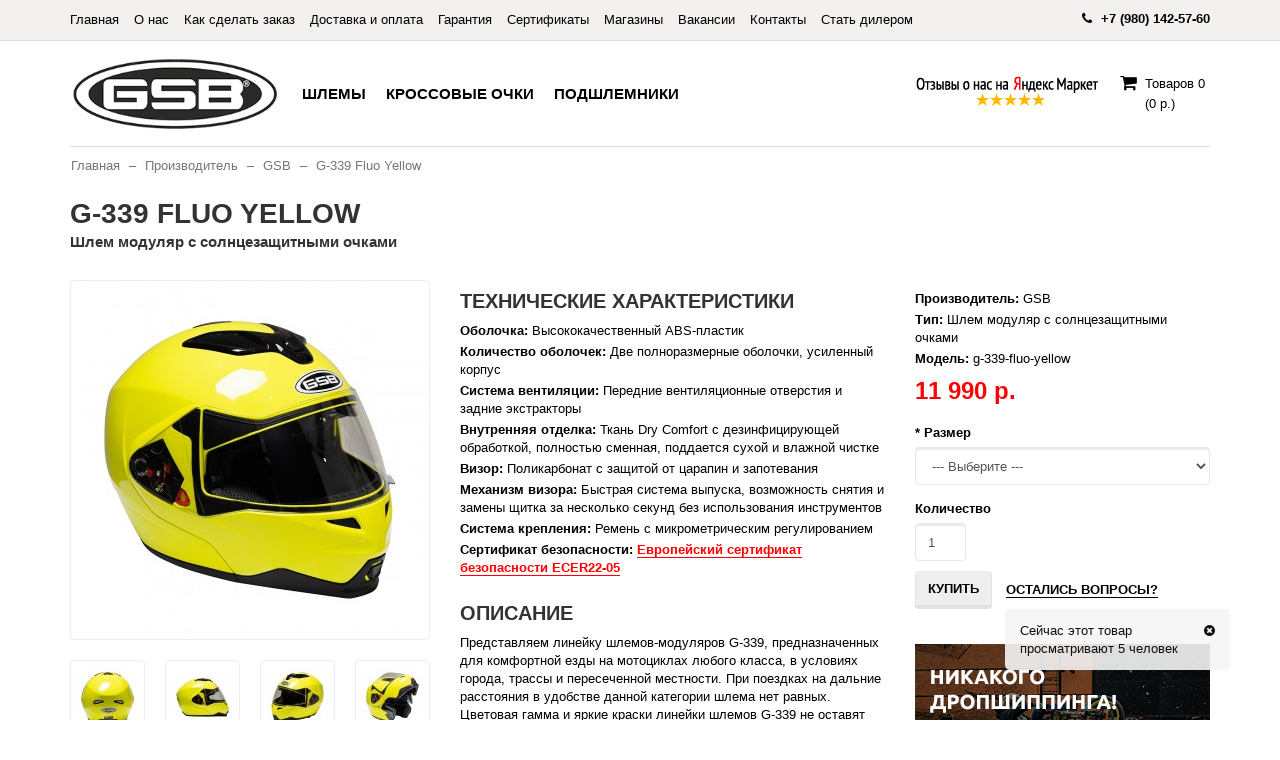

--- FILE ---
content_type: text/html; charset=utf-8
request_url: https://gsbhelmets.com/index.php?route=product/product/review&product_id=194
body_size: 1143
content:
<table class="table table-striped table-bordered">
  <tr>
    <td style="width: 50%;"><strong>Даниил </strong></td>
    <td class="text-right">04.06.2017</td>
  </tr>
  <tr class="rating">
    <td colspan="2"><p>хороший шлем, по доступной цене. Размер подошел</p>
                  <span class="fa fa-stack"><i class="fa fa-star fa-stack-1x"></i><i class="fa fa-star-o fa-stack-1x"></i></span>
                        <span class="fa fa-stack"><i class="fa fa-star fa-stack-1x"></i><i class="fa fa-star-o fa-stack-1x"></i></span>
                        <span class="fa fa-stack"><i class="fa fa-star fa-stack-1x"></i><i class="fa fa-star-o fa-stack-1x"></i></span>
                        <span class="fa fa-stack"><i class="fa fa-star fa-stack-1x"></i><i class="fa fa-star-o fa-stack-1x"></i></span>
                        <span class="fa fa-stack"><i class="fa fa-star fa-stack-1x"></i><i class="fa fa-star-o fa-stack-1x"></i></span>
            </td>
  </tr>
</table>
<table class="table table-striped table-bordered">
  <tr>
    <td style="width: 50%;"><strong>Олег Синьков</strong></td>
    <td class="text-right">26.01.2017</td>
  </tr>
  <tr class="rating">
    <td colspan="2"><p>Качественный шлем от GSB, хорошо сидит на голове. Отличное сочетание цвета с техникой BRP. После покатушек быстро и легко разбирается и моется. Есть возможность докупить зимнее двойное стекло с подогревом и использовать зимой.</p>
                  <span class="fa fa-stack"><i class="fa fa-star fa-stack-1x"></i><i class="fa fa-star-o fa-stack-1x"></i></span>
                        <span class="fa fa-stack"><i class="fa fa-star fa-stack-1x"></i><i class="fa fa-star-o fa-stack-1x"></i></span>
                        <span class="fa fa-stack"><i class="fa fa-star fa-stack-1x"></i><i class="fa fa-star-o fa-stack-1x"></i></span>
                        <span class="fa fa-stack"><i class="fa fa-star fa-stack-1x"></i><i class="fa fa-star-o fa-stack-1x"></i></span>
                        <span class="fa fa-stack"><i class="fa fa-star fa-stack-1x"></i><i class="fa fa-star-o fa-stack-1x"></i></span>
            </td>
  </tr>
</table>
<table class="table table-striped table-bordered">
  <tr>
    <td style="width: 50%;"><strong>Сергей Петров</strong></td>
    <td class="text-right">26.01.2017</td>
  </tr>
  <tr class="rating">
    <td colspan="2"><p>Благородный цвет, выглядит дорого. Не скрипит, не люфтит. Зазоры ровные. Покрашен качественно. Хорошая вентиляция. Не шумный и не очень тяжелый, хоть и модуляр. Очки выезжают плавно, а не выпрыгивают как у некоторых других производителей. Достаточно низкая цена для такого шлема.</p>
                  <span class="fa fa-stack"><i class="fa fa-star fa-stack-1x"></i><i class="fa fa-star-o fa-stack-1x"></i></span>
                        <span class="fa fa-stack"><i class="fa fa-star fa-stack-1x"></i><i class="fa fa-star-o fa-stack-1x"></i></span>
                        <span class="fa fa-stack"><i class="fa fa-star fa-stack-1x"></i><i class="fa fa-star-o fa-stack-1x"></i></span>
                        <span class="fa fa-stack"><i class="fa fa-star fa-stack-1x"></i><i class="fa fa-star-o fa-stack-1x"></i></span>
                        <span class="fa fa-stack"><i class="fa fa-star fa-stack-1x"></i><i class="fa fa-star-o fa-stack-1x"></i></span>
            </td>
  </tr>
</table>
<table class="table table-striped table-bordered">
  <tr>
    <td style="width: 50%;"><strong>Андрей</strong></td>
    <td class="text-right">26.01.2017</td>
  </tr>
  <tr class="rating">
    <td colspan="2"><p>В дальнейшем планирую приобрести еще один шлем! Для мотокросса, скорее всего. Но, уже приобретенный шлем G-339, вполне может использоваться, для удобной езды, на любом мотоцикле, - дорожном или кроссовом! А также на квадроцикле либо снегоходе, по желанию! Качество хорошее!</p>
                  <span class="fa fa-stack"><i class="fa fa-star fa-stack-1x"></i><i class="fa fa-star-o fa-stack-1x"></i></span>
                        <span class="fa fa-stack"><i class="fa fa-star fa-stack-1x"></i><i class="fa fa-star-o fa-stack-1x"></i></span>
                        <span class="fa fa-stack"><i class="fa fa-star fa-stack-1x"></i><i class="fa fa-star-o fa-stack-1x"></i></span>
                        <span class="fa fa-stack"><i class="fa fa-star fa-stack-1x"></i><i class="fa fa-star-o fa-stack-1x"></i></span>
                        <span class="fa fa-stack"><i class="fa fa-star fa-stack-1x"></i><i class="fa fa-star-o fa-stack-1x"></i></span>
            </td>
  </tr>
</table>
<table class="table table-striped table-bordered">
  <tr>
    <td style="width: 50%;"><strong>Андрей </strong></td>
    <td class="text-right">26.01.2017</td>
  </tr>
  <tr class="rating">
    <td colspan="2"><p>Очень хороший, качественно изготовленный шлем! С классным дизайном! С удобным перестроением модулей, быстрым снятием ветрового стекла, при необходимости. И в то же время, наличие внутренних, солнцезащитных очков, дает возможность, продолжать движение, без ветрового стекла. </p>
                  <span class="fa fa-stack"><i class="fa fa-star fa-stack-1x"></i><i class="fa fa-star-o fa-stack-1x"></i></span>
                        <span class="fa fa-stack"><i class="fa fa-star fa-stack-1x"></i><i class="fa fa-star-o fa-stack-1x"></i></span>
                        <span class="fa fa-stack"><i class="fa fa-star fa-stack-1x"></i><i class="fa fa-star-o fa-stack-1x"></i></span>
                        <span class="fa fa-stack"><i class="fa fa-star fa-stack-1x"></i><i class="fa fa-star-o fa-stack-1x"></i></span>
                        <span class="fa fa-stack"><i class="fa fa-star fa-stack-1x"></i><i class="fa fa-star-o fa-stack-1x"></i></span>
            </td>
  </tr>
</table>
<div class="text-right"></div>


--- FILE ---
content_type: text/css
request_url: https://gsbhelmets.com/catalog/view/javascript/popupcart_ext/popupcart_ext.css?ver=1.5
body_size: 1736
content:
html {
    overflow: visible;
}
#popupcart_extended {
    display: none;
    overflow: hidden;
    border-radius: 6px !important;
    box-shadow: 0 0 15px #555 !important;
    padding: 15px;
    width: 620px;
    transform: translateX(0) translateY(-20%);
    -o-transform: translateX(0) translateY(-20%);
    -moz-transform: translateX(0) translateY(-20%);
    -webkit-transform: translateX(0) translateY(-20%);
    transition: all ease-in-out .2s;
    background-color: #ffffff;
}
#popupcart_extended > * {
    box-sizing: border-box !important;
}
.popup_visible #popupcart_extended {
    transform: translateX(0) translateY(0%);
    -o-transform: translateX(0) translateY(0%);
    -moz-transform: translateX(0) translateY(0%);
    -webkit-transform: translateX(0) translateY(0%);
    transition: all ease-in-out .2s;
}
#popupcart_extended .head {
    border-bottom_: solid 1px #ddd;
    font-weight: bold;
}
#popupcart_extended .head .close {
    opacity: 1.0;
    float: right;
    cursor: pointer;
    padding: 5px;
    margin: 2px -2px 0 0;
    display_: none;
}
#popupcart_extended .popupcart_info {
    max-height: 370px;
    min-height: 60px;
    margin-bottom: 5px;
    margin-top: 5px;
    overflow-y: auto;
}
#popupcart_extended .popupcart_info table {
    width: 100%;
    padding: 0;
    margin: 0;
    border-collapse: collapse;
    border: none;
}
#popupcart_extended .popupcart_info tr {
    border-collapse: collapse;
}
#popupcart_extended .popupcart_info tr:first-child {
    border-collapse: collapse;
}
#popupcart_extended .popupcart_info tr:first-child td {
    height: 20px;
    min-height: 20px;
    padding: 10px;
    font-weight: bold;
}
#popupcart_extended .popupcart_info .hr {
    height: 0px !important;
    min-height: 0px !important;
}
#popupcart_extended .popupcart_info .hr td {
    height: 0px !important;
    min-height: 0px !important;
    border-top: solid 1px #ddd;
}
#popupcart_extended .popupcart_info td {
    vertical-align: middle;
    border-collapse: collapse;
    padding: 0px 10px;
    height: 80px;
    min-height: 80px;
    box-sizing: border-box;
}
#popupcart_extended .popupcart_info tr:first-child .image {
    padding-left: 0px;
}
#popupcart_extended .popupcart_info .image {
    vertical-align: middle;
    text-align: center;
    padding: 0px 10px 0px 0px;
}
#popupcart_extended .popupcart_info .name {
    min-width: 130px;
}
#popupcart_extended .popupcart_info .image img {
    width: 60px !important;
    max-width: 60px !important;
    height: auto;
    border: solid 1px #ddd;
    border-radius: 4px;
    padding: 4px;
    background: #fff;
    outline: 0;
    box-sizing: border-box;
    cursor: pointer;
    margin: 0;
}
#popupcart_extended .popupcart_info .brand {
    text-align: center;
}
#popupcart_extended .popupcart_info .quantity {
    width: 90px;
    min-width: 90px;
    text-align: center;
}
#popupcart_extended .popupcart_info input[type='text'] {
    text-align: center;
    width: 26px !important;
    height: 24px !important;
    padding: 1px 0px 0px !important;
    border: none;
    border-top: solid 1px #ddd;
    border-bottom: solid 1px #ddd;
    border-radius: 0 !important;
    box-shadow: inset 1px 1px 1px #ddd;
    background: #fff !important;
    box-sizing: border-box;
}
#popupcart_extended .popupcart_info .update {
    display: inline-block;
    vertical-align: top;
    border: solid 1px #ddd;
    height: 24px !important;
    padding: 3px 5px 3px !important;
    background: #eee;
    box-shadow: inset 0 1px 0 #fff;
    cursor: pointer;
    box-sizing: border-box;
}
#popupcart_extended .popupcart_info .minus {
    border-radius: 3px 0 0 3px;
}
#popupcart_extended .popupcart_info .plus {
    border-radius: 0 3px 3px 0;
}
#popupcart_extended .popupcart_info .plus:hover,
#popupcart_extended .popupcart_info .minus:hover {
    background: #e5e5e5;
}
#popupcart_extended .popupcart_info .price {
    width: 100px;
    text-align: center;
}
#popupcart_extended .popupcart_info .remove {
    width: 2px;
    min-width: 0px;
    padding: 0 4px 0 0;
    text-align: right;
}
#popupcart_extended .popupcart_info .remove img {
    cursor: pointer;
}
#popupcart_extended #cart-total {
    display: none !important;
}
#popupcart_extended .checkout {
    display: none !important;
}
#popupcart_extended .popupcart_total {

}
#popupcart_extended .popupcart_total table {
    float: right;
    margin-top: 10px;
    margin-bottom: 20px;
}
#popupcart_extended .popupcart_total td + td {
    padding: 0 0 0 4px;
}
#popupcart_extended .popupcart_total td {
    border: none;
}
#popupcart_extended .continue {
    text-decoration: none;
    border-bottom: dashed 1px;
    display: block;
    float: left;
    margin-top: 5px;
}
#popupcart_extended .popupcart_buttons {
    border-top: solid 1px #fff;
    text-align: center;
    overflow: auto;
    clear: both;
}
#popupcart_extended .popupcart_buttons a,
#popupcart_extended .popupcart_buttons .button {

}
#popupcart_extended .popupcart_buttons .button {} #popupcart_extended .popupcart_buttons:first-child {
    display: block;
    float: left;
}
#popupcart_extended .popupcart_buttons:last-child {
    display: block;
    float: right;
}
#popupcart_extended .empty {
    text-align: center;
}
#button-cart2 {
    margin-left: 15px;
}
#popupcart_extended #related {
    position: relative;
    overflow: hidden;
    background: #eee;
    margin: 15px -24px -18px;
    padding: 0 20px 15px;
    box-shadow: inset 0 1px 13px #ccc
}
#popupcart_extended #related .related_product {
    background: none;
    box-shadow: 0 0 0;
    margin: 0;
}
#popupcart_extended #related .heading {
    color: #f00;
    border-bottom: solid 1px #f8f8f8;
    box-shadow: inset 0 -1px 0 #d5d5d5;
    padding: 0 0 10px;
    margin: 10px 5px 12px;
}
#popupcart_extended .owl-wrapper-outer,
#popupcart_extended .owl-wrapper {
    padding: 0;
    margin: 0;
    background: transparent;
    border: none;
    box-shadow: 0 0 0;
}
#popupcart_extended #related .owl-controls {
    height: auto;
}
#popupcart_extended #related .owl-buttons {
    position: absolute;
    top: -42px;
    right: 5px;
}
#popupcart_extended #related .owl-buttons > div {
    position: relative;
    display: inline-block;
    left: auto;
    right: auto;
    width: 20px;
    text-align: center;
    padding: 0px 0 0 1px;
    margin: 0;
    border: solid 1px #ccc;
    background: #eee;
    background: linear-gradient(to bottom, #eee 0%, #ddd 100%);
    border-radius: 4px;
    opacity: 1;
}
#popupcart_extended #related .owl-buttons > div:hover {
    background: #eee;
}
#popupcart_extended #related .owl-buttons > div:active {
    box-shadow: inset 0 1px #ccc;
    background: #ddd;
    background: linear-gradient(to bottom, #ddd 0%, #eee 100%);
}
#popupcart_extended #related .owl-buttons > div + div {
    margin: 0 0 0 10px
}
#popupcart_extended #related .owl-pagination {
    position: absolute;
    top: -38px;
    right: 80px;
    display: none;
}
#popupcart_extended #related .owl-pagination > div {
    display: inline-block;
    margin: 0 0 0 8px;
    padding: 0 4px;
    border-radius: 100%;
    color: #888;
}
#popupcart_extended #related .owl-pagination > div:hover {
    background: #ddd;
}
#popupcart_extended #related .owl-pagination > div.active {
    background: #ddd;
}
#popupcart_extended #related .owl-item {} #popupcart_extended #related .owl-item + .owl-item {} #popupcart_extended #related .owl-item > div {
    margin: 0 5px;
    padding: 10px;
    border: solid 1px #ddd;
    border-radius: 4px;
    background: #f5f5f5;
    box-shadow: inset 0 1px 0 #fff;
}
#popupcart_extended #related .owl-item > div > div {
    border: solid 0px;
    display: inline-block;
    vertical-align: top;
}
#popupcart_extended #related .owl-item > div > div + div {
    margin: 0px 0px 0 0;
    width: 163px;
}
#popupcart_extended #related .image {
    margin: 0 7px 0 0;
}
#popupcart_extended #related .image img {
    width: 82px;
    height: auto;
    border: solid 1px #e2e2e2;
    border-radius: 4px;
    padding: 5px;
    background: #fff;
}
#popupcart_extended #related .name {
    min-height: 40px;
    white-space: pre-line;
}
#popupcart_extended #related .name a {
    white-space: pre-line;
}
#popupcart_extended #related .price {
    margin: 0 10px 6px 0;
}
#popupcart_extended #related .price .price-old {
    text-decoration: line-through;
    color: #f00;
}
#popupcart_extended #related .cart {
    margin: 0;
}
#popupcart_extended #related .cart .button {
    margin: -1px 0 0;
    padding: 3px 14px 4px;
}
#popupcart_extended #related .cart .button img {
    width: 13px;
    padding: 1px 0 0;
    height: auto;
}
@media (max-width: 767px) {
    #popupcart_extended {
        width: 90% !important;
    }
    #popupcart_extended .popupcart_info .image {
        width: 20% !important;
        padding-left: 0px !important;
        padding-right: 0px !important;
    }
    #popupcart_extended .popupcart_info .name {
        width: 50% !important;
        padding-left: 12px !important;
        padding-right: 0px !important;
    }
    #popupcart_extended .brand {
        display: none;
    }
    #popupcart_extended .quantity {
        width: 10% !important;
    }
    #popupcart_extended .quantity input[type='text'] {
        border-radius: 3px !important;
    }
    #popupcart_extended .quantity .minus,
    #popupcart_extended .quantity .plus {
        display: none;
    }
    #popupcart_extended .popupcart_info .price {
        width: 20% !important;
        padding-left: 0px !important;
        padding-right: 0px !important;
    }
    #popupcart_extended .cont {
        display: none
    }
    .popupcart_buttons input {
        float: none !important;
        text-align: right;
        display: block;
        margin-bottom: 10px;
    }
}

--- FILE ---
content_type: application/javascript
request_url: https://gsbhelmets.com/catalog/view/theme/basecart/js/script.js
body_size: 435
content:
$(document).ready(function() {
  $('#__form-dealer').submit(function() {
    var form = $(this);
    var error = false;
    form.find('input[required="true"], textarea[required="true"]').each(function() {
      if ($(this).val() == '') {
        error = true;
      }
    });
    if (error) {
      form.find('p.form_status').show().text('Заполните все обязательные поля!');
    } else {
      var data = form.serialize();
      $.ajax({
        type: 'POST',
        url: '/postmaster.php',
        dataType: 'json',
        data: data,
        beforeSend: function(data) {
          form.find('input[type="submit"]').prop('disabled', true);
        },
        success: function(data) {
          if (data['error']) {
            form.find('p.form_status').show().text('Ошибка!');
          } else {
            form.find('p.form_status').show().text('Заявка отправлена!');
            form.find('input[required="true"], input[required="false"], textarea[required="true"]').each(function() {
              $(this).val('');
            });
          }
        },
        complete: function(data) {
          form.find('input[type="submit"]').prop('disabled', false);
        }
      });
    }
    return false;
  });
});

--- FILE ---
content_type: text/plain
request_url: https://www.google-analytics.com/j/collect?v=1&_v=j102&a=1720570678&t=pageview&_s=1&dl=https%3A%2F%2Fgsbhelmets.com%2Fgsb%2Fg-339-fluo-yellow&ul=en-us%40posix&dt=%D0%A8%D0%BB%D0%B5%D0%BC%20%D0%BC%D0%BE%D0%B4%D1%83%D0%BB%D1%8F%D1%80%20%D1%81%20%D1%81%D0%BE%D0%BB%D0%BD%D1%86%D0%B5%D0%B7%D0%B0%D1%89%D0%B8%D1%82%D0%BD%D1%8B%D0%BC%D0%B8%20%D0%BE%D1%87%D0%BA%D0%B0%D0%BC%D0%B8%20G-339%20Fluo%20Yellow%20%7C%20%D0%9E%D1%84%D0%B8%D1%86%D0%B8%D0%B0%D0%BB%D1%8C%D0%BD%D1%8B%D0%B9%20%D0%B8%D0%BD%D1%82%D0%B5%D1%80%D0%BD%D0%B5%D1%82-%D0%BC%D0%B0%D0%B3%D0%B0%D0%B7%D0%B8%D0%BD%20GSBMOTO&sr=1280x720&vp=1280x720&_u=IEBAAEABAAAAACAAI~&jid=574626803&gjid=360600995&cid=1319207635.1768853430&tid=UA-97624785-1&_gid=856702988.1768853430&_r=1&_slc=1&z=50823382
body_size: -450
content:
2,cG-T5386BHX95